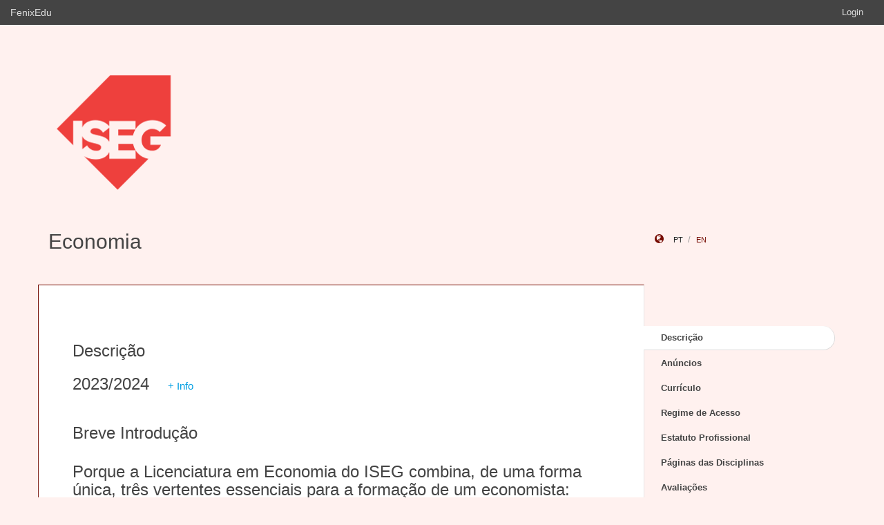

--- FILE ---
content_type: text/html;charset=UTF-8
request_url: https://fenix.iseg.ulisboa.pt/degrees/eco?curricularCourseId=564594925902435
body_size: 18460
content:

<!DOCTYPE html>
<html dir="ltr" lang="pt_PT">
  <head>
    <meta charset="utf-8">
    <meta http-equiv="Content-Language" content="pt" />
    <meta http-equiv="Content-Type" content="text/html; charset=UTF-8" />
    <meta http-equiv="X-UA-Compatible" content="IE=edge">
    <meta name="Description" content="FenixEdu™ is an open-source academic information platform." />
    <meta name="Keywords" content="FenixEdu, open-source, academic, information, platform, academic administration, higher education, e-learning" />
    <meta name="Language" content="pt_PT" />
    <meta name="Robots" content="all" />
    
        <!--
    <meta name="Author" content="FenixEdu" />
    <meta name="Email" content="hello@fenixedu.org" />
    <meta name="Copyright" content="Técnico Lisboa - Instituto Superior Técnico" />
    <meta name="Distribution" content="Global" />
    <meta name="Rating" content="General" />
    -->
    
    <!-- OpenGraph Specific Metas -->
        <!--
    <meta property="og:title" content="FenixEdu™" />
    <meta property="og:type" content="application" />
    <meta property="og:url" content="http://www.fenixedu.org" />
    <meta property="og:site_name" content="FenixEdu" />
    <meta property="og:description" content="FenixEdu Learning is an open-source academic information platform." />
    <meta property="fb:profile_id" content="379238245509413" />
    -->
    
    <!-- Mobile Specific Metas -->
    <meta name="viewport" content="width=device-width, initial-scale=1, maximum-scale=1.5">


    <title>Descrição · Economia</title>

    <link href="https://fenix.iseg.ulisboa.pt/api/cms/assets/fenixedu-learning-theme/94ca491e615a6828/css/bootstrap.min.css" rel="stylesheet">
    <link href="https://fenix.iseg.ulisboa.pt/api/cms/assets/fenixedu-learning-theme/94ca491e615a6828/css/publicPages.css" rel="stylesheet">
    <script src="https://fenix.iseg.ulisboa.pt/api/cms/assets/fenixedu-learning-theme/94ca491e615a6828/js/jquery-2.1.1.min.js" type="text/javascript"></script>

    <!-- HTML5 shim and Respond.js IE8 support of HTML5 elements and media queries -->
    <!--[if lt IE 9]>
      <script src="https://fenix.iseg.ulisboa.pt/api/cms/assets/fenixedu-learning-theme/94ca491e615a6828/js/html5shiv.js"></script>
      <script src="https://fenix.iseg.ulisboa.pt/api/cms/assets/fenixedu-learning-theme/94ca491e615a6828/js/respond.min.js"></script>
    <![endif]-->

    
    <!-- Header -->
        <!-- End Header -->
    <!-- Favicons & TouchIcons-->
    <link rel="shortcut icon" type="image/x-icon" href="/api/bennu-portal/configuration/favicon">
  </head>

  <body>

        <!-- Bar -->
    <div class="navbar navbar-inverse hidden-xs fenixedu-bar">
      <div class="container-fluid">
        <div class="navbar-header">
          <a class="navbar-brand" href="/" target="_blank">FenixEdu</a></li>
        </div>
        <div class="collapse navbar-collapse">
          <ul class="nav navbar-nav navbar-right">
          <li></li>
                          <li><a href="/login">Login</a></li>
                      </ul>
        </div>
      </div>
    </div>
    
  	<div id="headcounter">
  		<div class="container">
			

  		<div class="row" style="padding-top:60px; padding-bottom:30px;" >
  			<div class="col-sm-9">
          <div>
  				  <img class="logo" src="/api/bennu-portal/configuration/logo" />
          </div>
  			</div>
  			<div class="col-sm-3 ">
          <div >
  	           
          </div>
  			</div>
  		</div>
  		</div>
  	</div>
	
		<div class="container">
      <div class="row">
        <div class="col-sm-9">
          <h2 style="font-weight:300;" class="site-header"><a href="https://fenix.iseg.ulisboa.pt/degrees/eco">Economia</a>  </h2>
          
            <div style="font-size:15px; color:#888; margin-top:5px; margin-bottom:15px;"><small>
              &nbsp;</small></div>
        </div>
        <div class="col-sm-3 hidden-xs">
              <div style="margin-top: 6px; margin-top: 25px;">
                <i class="glyphicon glyphicon-globe branded" style="padding-right:10px;"></i>
                                        <a class="locale-changer active" title="português (Portugal)" onclick="setLang('pt_PT')">pt</a>
                                        <a class="locale-changer " title="inglês (Reino Unido)" onclick="setLang('en_GB')">en</a>
                                </div>
        </div>
      </div>
	  		</div>
	
    <div class="container">

      <main class="row">

        <div class="col-sm-9 main-content" id="content-block">
          <h3 style="font-weight:300; margin-bottom: 22px; margin-top:0px;">
                
            
          </h3>
              <div>
                	<h3 style="font-weight:300; margin-bottom: 22px; margin-top:0px;">
                Descrição  
             </h3>
            








<h3>2023/2024 <a style="padding-left:20px; font-size:15px; color:#009EE2; font-weight:300" href="#" data-toggle="modal" data-target="#myModal">+ Info</a></h3>

		<!-- ANNOUNCEMENTS and DEADLINES -->
				
<!-- Modal -->
<div class="modal fade" id="myModal" tabindex="-1" role="dialog" aria-labelledby="myModalLabel" aria-hidden="true">
  <div class="modal-dialog">
    <div class="modal-content">
      <div class="modal-header">
        <button type="button" class="close" data-dismiss="modal" aria-label="Close"><span aria-hidden="true">&times;</span></button>
        <h4 class="modal-title" id="myModalLabel">Mais Informação</h4>
      </div>
      <div class="modal-body">
                  <table cellspacing="0">
                                	         	         	         	                           	<tr>
 		<td>
			<strong>Informação Adicional</strong>
       	</td>
	</tr>
          <tr>
                <td>
                              </td>
          </tr>
                              </table>
      </div>
      <div class="modal-footer">
        <button type="button" class="btn btn-default" data-dismiss="modal">Voltar</button>
      </div>
    </div>
  </div>
</div>

		
			 	 	<h3 style="font-weight:300; margin-bottom: 30px; margin-top:45px;">
          Breve Introdução</h3>
		<p><h3>Porque a Licenciatura em Economia do ISEG combina, de uma forma única, três vertentes essenciais para a formação de um economista:</h3>
<p>&nbsp;</p>
<h3>- uma sólida formação em teoria económica;</h3>
<p>&nbsp;</p>
<h3>- uma grande interdisciplinaridade com áreas complementares da economia (gestão, matemática, direito, sociologia e história);</h3>
<p>&nbsp;</p>
<h3>- o domínio de instrumentos de análise da realidade económica.</h3>
<h3>&nbsp;</h3>
<h3>A conjugação destas vertentes, acrescida da possibilidade que os alunos têm de escolher disciplinas optativas para aprofundarem domínios do seu interesse pessoal, faz com que a Licenciatura em Economia do ISEG tenha um elevado padrão de qualidade, amplamente reconhecido pelo mercado, onde os nossos licenciados facilmente encontram emprego, em organizações privadas ou do Estado.</h3></p>
	 			 			 	 	<h3 style="font-weight:300; margin-bottom: 30px; margin-top:45px;">
          Objectivos</h3>
		<p><h3>O objectivo principal da licenciatura em Economia &eacute; o de formar profissionais com pensamento cr&iacute;tico capazes de desempenharem tarefas de avalia&ccedil;&atilde;o, assessoria e gest&atilde;o de assuntos econ&oacute;micos em diferentes tipos de organiza&ccedil;&otilde;es da vida econ&oacute;mica, financeira e empresarial.</h3>
<p>&nbsp;</p>
<h3>Para al&eacute;m da forma&ccedil;&atilde;o b&aacute;sica em Macroeconomia e Microeconomia, esta licenciatura proporciona uma aprendizagem consistente em &aacute;reas complementares, mas essenciais aos economistas, como gest&atilde;o, Matem&aacute;tica, Hist&oacute;ria, Sociologia e Direito.</h3>
<p>&nbsp;</p>
<h3>Os &uacute;ltimos semestres&nbsp; permitem ainda o aprofundamento de domin&iacute;os disciplinares mais espec&iacute;ficos da teoria e pol&iacute;tica econ&oacute;micas e a forma&ccedil;&atilde;o em &aacute;reas optativas.&nbsp;</h3>
<p>&nbsp;</p>
<h3>A licenciatura em Economia procura tamb&eacute;m estimular o desenvolvimento de projectos de pesquisa e de trabalho de equipa, de modo a possibilitar uma maior aproxima&ccedil;&atilde;o &agrave; vida profissional futura.</h3>
<p>&nbsp;</p>
<p>&nbsp;</p></p>
	 			 	 	<h3 style="font-weight:300; margin-bottom: 30px; margin-top:45px;">
          Saídas Profissionais</h3>
		<p><h3>Os Licenciados pelo ISEG encontram-se preparados para fazer face &agrave;s exig&ecirc;ncias do mercado de trabalho nacional e internacional. Isso mesmo &eacute; confirmado pelos resultados de inqu&eacute;ritos regularmente efectuados aos rec&eacute;m-licenciados pelo ISEG que indicam uma r&aacute;pida e eficaz inser&ccedil;&atilde;o na vida profissional activa, pois cerca de 35% dos alunos j&aacute; se encontram empregados antes do final da sua licenciatura e ao fim de 6 meses o n&iacute;vel de empregabilidade &eacute; de 90%.</h3>
<p>&nbsp;</p>
<h3>No ISEG &eacute; sempre dada prioridade &agrave; forma&ccedil;&atilde;o com objectivos de coloca&ccedil;&atilde;o no mercado de trabalho, dotando-se os alunos com as compet&ecirc;ncias mais apropriadas ao desempenho da sua actividade em m&uacute;ltiplas sa&iacute;das profissionais.</h3>
<h3>Os licenciados do ISEG empregam-se nos principais sectores da vida econ&oacute;mica, financeira e empresarial, designadamente nos seguintes dom&iacute;nios e &aacute;reas de exerc&iacute;cio profissional:</h3>
<p>&nbsp;</p>
<h3>- Banca</h3>
<h3>- Seguros</h3>
<h3>- Auditoria e consultoria</h3>
<h3>- Organismos econ&oacute;micos e financeiros internacionais</h3>
<h3>- Direc&ccedil;&atilde;o de empresas da ind&uacute;stria e servi&ccedil;os</h3>
<h3>- Administra&ccedil;&atilde;o p&uacute;blica nacional ou local</h3>
<h3>- Ensino e investiga&ccedil;&atilde;o</h3></p>
	 			 	 	<h3 style="font-weight:300; margin-bottom: 30px; margin-top:45px;">
          Regime de Funcionamento</h3>
		<p><h3>Diurno</h3></p>
	 			 	 	<h3 style="font-weight:300; margin-bottom: 30px; margin-top:45px;">
          Propinas</h3>
		<p><!-- BLOCK_HAS_CONTEXT  --><h3>Ver <a href="https://www.iseg.ulisboa.pt/aquila/unidade/SecLic/alunos/propinas/propinas-2019-2020" target="_blank" rel="noopener">aqui</a></h3><!-- END_BLOCK_HAS_CONTEXT --></p>
	 		
		
			
		
				
		<!-- COORDINATORS -->
					<h3 style="font-weight:300; margin-top:45px;">Coordenadores</h3>
								        <div class="row" style="margin-top:25px;">
                <div class="col-sm-1">
                    <img class="img-circle" width="60" src="https://fenix.iseg.ulisboa.pt/api/user/photo/fnunes?s=60"/>
                </div>
                <div class="col-sm-11" style="margin-top:12px;padding-left:25px;">
                                            FRANCISCO JOSÉ DUARTE NUNES                                        	                    <div>
	                    	<a href="mailto:fnunes@iseg.ulisboa.pt">fnunes@iseg.ulisboa.pt</a>
	                    </div>
                                </div>
        </div>
									        <div class="row" style="margin-top:25px;">
                <div class="col-sm-1">
                    <img class="img-circle" width="60" src="https://fenix.iseg.ulisboa.pt/api/user/photo/pmelo?s=60"/>
                </div>
                <div class="col-sm-11" style="margin-top:12px;padding-left:25px;">
                                            PATRICIA SOFIA COELHO DE MELO                                                    </div>
        </div>
									        <div class="row" style="margin-top:25px;">
                <div class="col-sm-1">
                    <img class="img-circle" width="60" src="https://fenix.iseg.ulisboa.pt/api/user/photo/mabreu?s=60"/>
                </div>
                <div class="col-sm-11" style="margin-top:12px;padding-left:25px;">
                                            MARGARIDA PAULA CALADO NECA VIEIRA DE ABREU                                                    </div>
        </div>
								<!-- Button trigger modal -->


            </div>
        </div>
        


<nav class="col-sm-3" style="padding-left:0px; padding-top:60px;z-index:999; margin-left:-1px;">
  <!-- REGULAR MENU -->
            <div class="sidebar-module">
            
                  <ul class="nav nav-pills nav-stacked list-unstyled children">
                              <li class="menuItem open active">
    <a class="item" href="https://fenix.iseg.ulisboa.pt/degrees/eco/notices">
      Descrição          </a>
        </li>
                                        <li class="menuItem  ">
    <a class="item" href="https://fenix.iseg.ulisboa.pt/degrees/eco/notices-33a">
      Anúncios          </a>
        </li>
                                        <li class="menuItem  ">
    <a class="item" href="https://fenix.iseg.ulisboa.pt/degrees/eco/curriculum">
      Currículo          </a>
        </li>
                                        <li class="menuItem  ">
    <a class="item" href="https://fenix.iseg.ulisboa.pt/degrees/eco/admission-requirements">
      Regime de Acesso          </a>
        </li>
                                        <li class="menuItem  ">
    <a class="item" href="https://fenix.iseg.ulisboa.pt/degrees/eco/professional-status">
      Estatuto Profissional          </a>
        </li>
                                        <li class="menuItem  ">
    <a class="item" href="https://fenix.iseg.ulisboa.pt/degrees/eco/course-web-pages">
      Páginas das Disciplinas          </a>
        </li>
                                        <li class="menuItem  ">
    <a class="item" href="https://fenix.iseg.ulisboa.pt/degrees/eco/assessment">
      Avaliações          </a>
        </li>
                                        <li class="menuItem  ">
    <a class="item" href="https://fenix.iseg.ulisboa.pt/degrees/eco/class-timetable">
      Horários por Turma          </a>
        </li>
                    </ul>
          </div>
            <div class="sidebar-module">
            
                  <ul class="nav nav-pills nav-stacked list-unstyled children">
                              <li class="menuItem  ">
    <a class="item" href="https://fenix.iseg.ulisboa.pt/degrees/eco/faqs">
      FAQs          </a>
        </li>
                    </ul>
          </div>
    
    <div class="sidebar-module">
    </div>
</nav>

<script type="text/javascript">
(function() {
  $('.menuFolder:not(.open)>.children').hide();
  $('.menuFolder>p').click(function(event){
    $(this).parent().toggleClass('open');
    $(this).parent().children('.children').slideToggle();
    event.preventDefault();
  });
  setLang=function(l){$.post('/api/bennu-core/profile/locale/'+l.replace('_', '-')).always(function(){location.reload();})}
})();
</script>

      </main><!-- /.row -->

    </div><!-- /.container -->

    <footer class="container fenixedu-footer">
      <div class="col-sm-9">
        <a class="brand" href="http://www.ulisboa.pt/"><img width="150" src="https://fenix.iseg.ulisboa.pt/api/cms/assets/fenixedu-learning-theme/94ca491e615a6828/images/ul-banner.png" alt="FenixEdu at ULisboa"></a>
        <img width="150" src="https://fenix.iseg.ulisboa.pt/api/cms/assets/fenixedu-learning-theme/94ca491e615a6828/images/sama-bw.png">
      </div>

      <div class="col-sm-3" style="color:#888">
        <span style="padding-left:15px;">Instituto Superior de Economia e Gestão</span>
      </div>
      
    </footer>

    <script src="https://fenix.iseg.ulisboa.pt/api/cms/assets/fenixedu-learning-theme/94ca491e615a6828/js/bootstrap.min.js" type="text/javascript" async></script>
  </body>
</html>

<script src="https://cdnjs.cloudflare.com/ajax/libs/qtip2/2.2.1/jquery.qtip.min.js"></script>
<script src="https://cdnjs.cloudflare.com/ajax/libs/toastr.js/latest/toastr.min.js"></script>
<script src="https://cdnjs.cloudflare.com/ajax/libs/html2canvas/0.4.1/html2canvas.js"></script>
<script type="text/javascript" src="/static/qubFeedbackCollector/qubEduFeedbackCollectorV3.js?version=992"></script>

<link rel="stylesheet" type="text/css" href="https://cdnjs.cloudflare.com/ajax/libs/qtip2/2.2.1/jquery.qtip.min.css" />
<link rel="stylesheet" type="text/css" href="/static/qubFeedbackCollector/qubEduFeedbackCollector.scss" />
<link rel="stylesheet" type="text/css" href="https://cdnjs.cloudflare.com/ajax/libs/toastr.js/latest/css/toastr.min.css" />
<link rel="stylesheet" href="https://maxcdn.bootstrapcdn.com/font-awesome/4.5.0/css/font-awesome.min.css">



<script type="text/javascript">
	toastr.options = {
		  "closeButton": false,
		  "debug": false,
		  "newestOnTop": false,
		  "progressBar": false,
		  "positionClass": "toast-top-center",
		  "preventDuplicates": true,
		  "onclick": null,
		  "showDuration": "1",
		  "hideDuration": "1000",
		  "timeOut": "10000",
		  "extendedTimeOut": "1000",
		  "showEasing": "swing",
		  "hideEasing": "linear",
		  "showMethod": "fadeIn",
		  "hideMethod": "fadeOut"
	} 
		var readLabels = {helpMessage:"Queremos ajudar! Nas situações de erro indique como o podemos replicar e qual o resultado esperado. Pode também adicionar ficheiros ou contextualizar informação em partes do ecrã.",type:"Tipo",title:"Formulário de Suporte",urgency:"Urgência",subject:"Assunto",message:"Mensagem",messagePlaceholder:"Descreva aqui os detalhes do seu problema.",add:"Adicionar",screenCaptureHelpMessage:"Seleccione uma área do ecrã que quer marcar para a referir na descrição do seu problema.",annexHelpMessage:"Adicione um ficheiro que nos ajude a depurar o seu problema.",send:"Enviar",cancel:"Cancelar",captureInfo:"Seleccione a área que deseja anotar (Pressione 'ESC' para cancelar).",successMessage:"Pedido submetido com sucesso!",errorMessage:"Pedido não enviado, tente novamente.",validationMessage:"A sua mensagem não tem texto.",tipLabel:"Anotação",annexSizeError:"O tamanho dos ficheiros deve ser inferior a 2MB"};
	
	$( document ).ready(function() {
		new window.qubSupportFormHandler("#openHelpdesk", "/api/defaultSupportRequest", readLabels,"body",false  ,"/static/qubSupport.html").init([{value : 'ERROR', text : 'Erro' },{value : 'REQUEST', text : 'Pedido' },{value : 'QUESTION', text : 'Dúvida' }], [{value : 'LOW', text : 'Baixa' },{value : 'MEDIUM', text : 'Média' },{value : 'HIGH', text : 'Alta' },{value : 'CRITICAL', text : 'Crítica' }], 283824323821904);
	});
	</script>

--- FILE ---
content_type: text/css
request_url: https://fenix.iseg.ulisboa.pt/api/cms/assets/fenixedu-learning-theme/94ca491e615a6828/css/publicPages.css
body_size: 4934
content:
body {
  background-color: #fff1ef;
  font-family: "Helvetica Neue", Helvetica, Arial, sans-serif;
  font-size: 13px;
  color: #444;
}
a {
  color: #750a00;
}
footer {
  padding: 20px 30px 100px;
}
main {
  /*background: #FDFDFD;
  border: 1px solid #e3e3e3;

  padding: 10px;*/

}
main > div > .top-lead {
  border-bottom: 1px solid #eee;
  padding-bottom: 5px;
}
.nav-pills > li.active > a.item,
.nav-pills > li.active > a.item:hover,
.nav-pills > li.active > a.item:focus {
  background: white;
  border-bottom: 1px solid #ddd;
  border-right: 1px solid #ddd;
  color: #444;
  border-radius: 0;
  border-bottom-right-radius: 20px;
  border-top-right-radius: 20px;
}
.nav-pills > li > a.item:hover,
.nav-pills > li > a.item:focus {
  background: #e72323;
  color: #fff;
  border-radius: 0;
  border-bottom-right-radius: 20px;
  border-top-right-radius: 20px;
}
.nav-pills > li:hover > a.rsslink,
.nav-pills > li:focus > a.rsslink {
  color: #fff;
}
.nav-pills > li > a.item {
  color: #444;
  padding: 8px 25px;
  font-size: 13px;
  font-weight: bold;
}
.nav-pills > li > a.item {
  padding-left: 25px;
}
.nav-pills > li li > a.item {
  padding-left: 50px;
}
.nav-pills > li li li > a.item {
  padding-left: 75px;
}
* {
  text-rendering: optimizelegibility;
  text-shadow: 1px 1px 1px rgba(0, 0, 0, 0.009);
}
.fenixedu-bar {
  min-height: 0;
  margin-bottom: 0;
  border: none;
  background: #444;
  border-radius: 0;
}
.fenixedu-bar .navbar-text {
  margin-top: 8px;
  margin-bottom: 8px;
  margin-left: 20px;
  color: #ddd;
}
.fenixedu-bar a,
.fenixedu-bar li a,
.fenixedu-bar .navbar-brand {
  padding-top: 8px;
  padding-bottom: 8px;
  color: #ddd !important;
}
.fenixedu-bar .navbar-brand {
  height: auto;
  font-size: 14px;
}
.fenixedu-bar .navbar-nav > .active > a {
  padding-top: 4px;
  padding-bottom: 4px;
  margin: 4px 5px 0 5px;
  background-color: #666;
}
.fenixedu-bar .navbar-nav > .active > a:hover {
  background-color: #3a3a3a;
}
.fenixedu-bar .navbar-toggle {
  margin-top: 0;
  margin-bottom: 0;
}
.fenixedu-bar .navbar-toggle .icon-bar {
  background-color: #ddd;
}
.fenixedu-bar .devmode {
  font-size: 12px;
}
.fenixedu-footer {
  border-top: 1px solid #e72323;
  margin-top: 30px;
}
.main-content {
  border-right: 1px solid #eee;
}
@media (max-width: 768px) {
  nav {
    border-top: 2px solid #eee;
    background-color: #f6f6f6;
    padding-top: 10px;
    padding-bottom: 10px;
  }
  main {
    padding: 0;
  }
  .blog-main {
    padding-top: 10px;
  }
}
.menu-header {
  padding-bottom: 10px;
  border-bottom: 1px solid #eee;
}
.site-header a,
.site-header a:hover {
  color: #444;
  text-decoration: none;
}
.date-label {
  background-color: #118cdc;
}
.locale-changer {
  font-size: 11px;
  font-weight: 400;
  text-transform: uppercase;
  text-decoration: none;
}
.locale-changer.active,
.locale-changer.active:hover {
  color: #222;
  border-bottom: none;
  text-decoration: none;
}
.locale-changer:not(.active) {
  cursor: pointer;
}
.locale-changer:not(:last-of-type):after {
  content: '/';
  font: normal 300 13px/1.2 "Helvetica Neue", sans-serif;
  padding: 0 4px 0 7.5px;
  color: #999;
}
.menuItem > .children {
  display: none;
}
.menuItem.open > .children {
  display: block;
}
li li > a {
  padding-left: 15px;
}
.rsslink {
  display: inline !important;
  padding: 0px;
  margin: 0px;
  background: none;
  color: #333;
  border-radius: none;
  float: right;
  margin-top: -34px;
}
.rsslink:hover {
  color: #750a00 !important;
  background: none !important;
}
.active .rsslink {
  background: none !important;
  color: #750a00 !important;
}
.branded {
  color: #750a00;
}
#content-block {
  background: white;
  border-top: 1px solid #750a00;
  border-right: 1px solid #E5E5E5;
  border-bottom: 1px solid #E5E5E5;
  padding-left: 50px;
  padding-right: 50px;
  padding-top: 60px;
  padding-bottom: 60px;
  min-height: 800px;
  overflow: auto;
  position: relative;
}
#content-block:after {
  content: "";
  pointer-events: none;
  position: absolute;
  width: 25px;
  height: 100%;
  top: 0;
  right: 0;
  background-image: -webkit-linear-gradient(right, #ffffff, rgba(255, 255, 255, 0), 0%, 100%);
  background-image: -o-linear-gradient(right, #ffffff, rgba(255, 255, 255, 0), 0%, 100%);
  background-image: linear-gradient(to left, #ffffff, rgba(255, 255, 255, 0), 0%, 100%);
  background-repeat: repeat-x;
  filter: progid:DXImageTransform.Microsoft.gradient(startColorstr='#00ffffff', endColorstr='#ffffffff', GradientType=1);
}
#content-block:before {
  content: "";
  position: absolute;
  background-image: -webkit-gradient(linear, 0 0, 0 100%, from(#750a00), to(transparent));
  background-image: -webkit-linear-gradient(#750a00, transparent);
  background-image: -moz-linear-gradient(#750a00, transparent);
  background-image: -o-linear-gradient(#750a00, transparent);
  background-image: linear-gradient(#750a00, transparent);
  top: 0;
  bottom: 0;
  width: 1px;
  left: 0;
}
